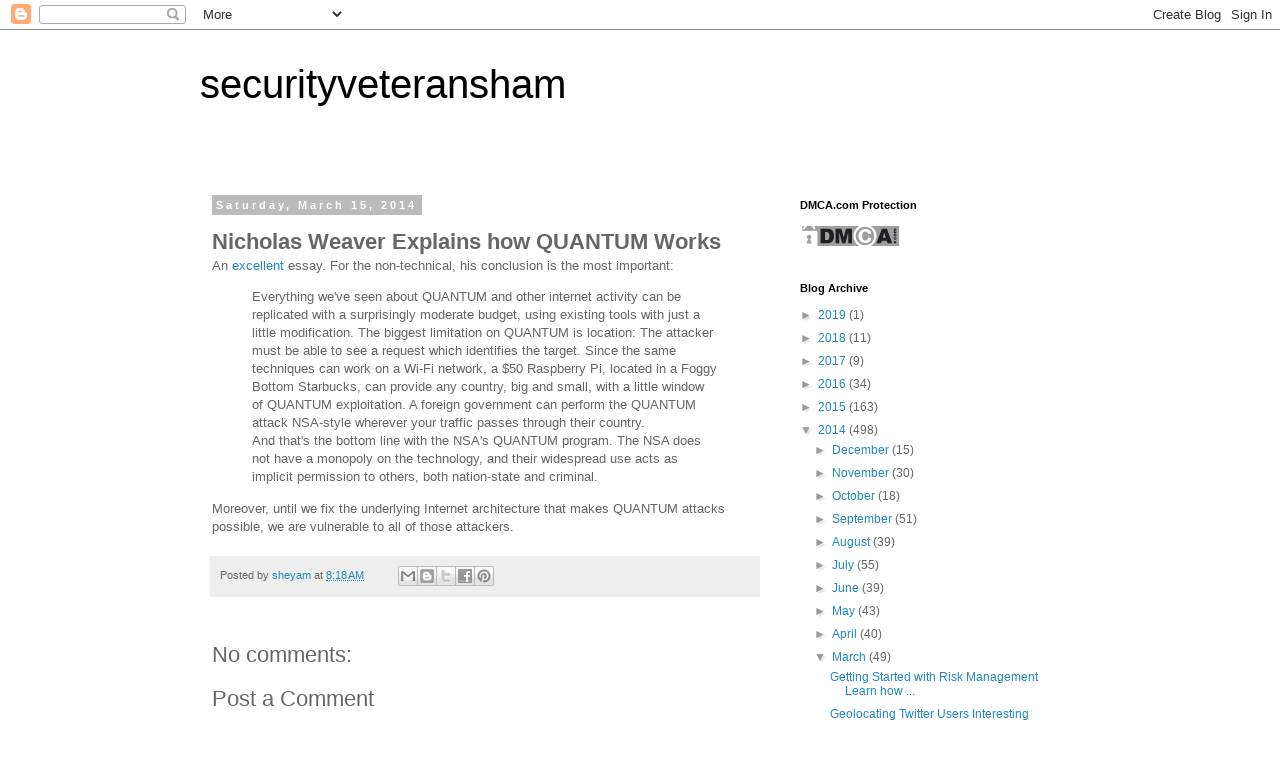

--- FILE ---
content_type: text/javascript;charset=UTF-8
request_url: http://whos.amung.us/pingjs/?k=rmdv4x3xeex1&t=%7C%20securityveteransham&c=c&x=http%3A%2F%2Fwww.sheyam.co.in%2F2014%2F03%2Fnicholas-weaver-explains-how-quantum.html&y=&a=0&d=0.848&v=27&r=4456
body_size: 59
content:
WAU_r_c('1','rmdv4x3xeex1',0);

--- FILE ---
content_type: application/javascript
request_url: https://t.dtscout.com/pv/?_a=v&_h=sheyam.co.in&_ss=3uiqel4ws7&_pv=1&_ls=0&_u1=1&_u3=1&_cc=us&_pl=d&_cbid=55qy&_cb=_dtspv.c
body_size: -282
content:
try{_dtspv.c({"b":"chrome@131"},'55qy');}catch(e){}